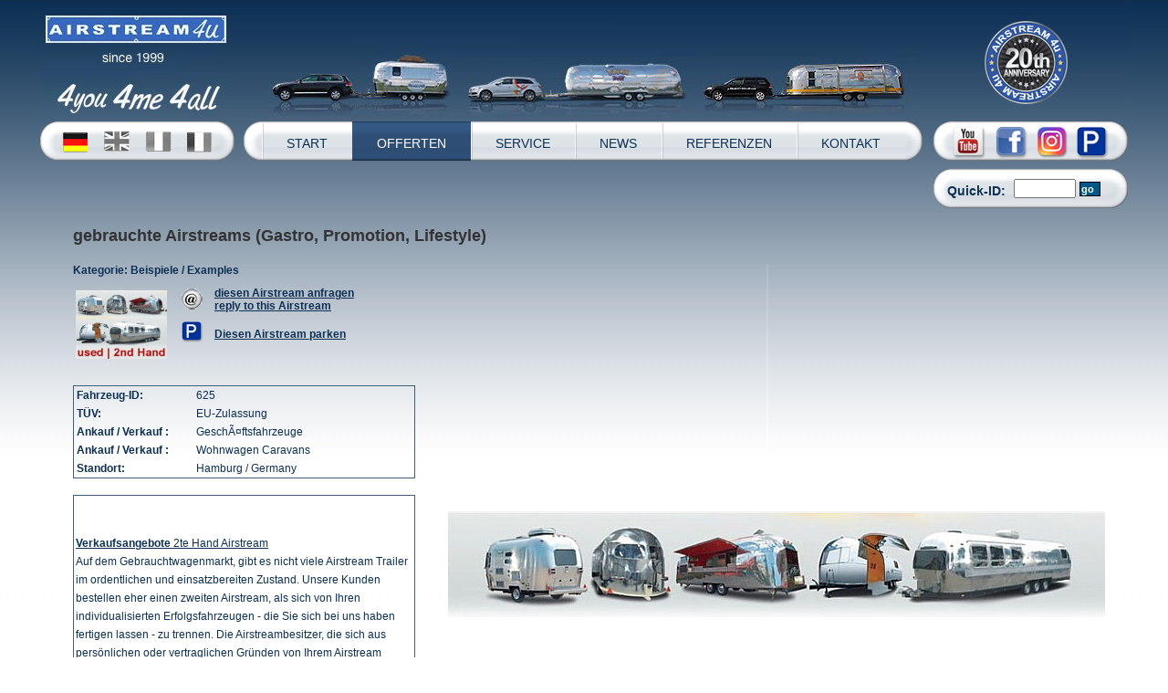

--- FILE ---
content_type: text/html; charset=iso-8859-1
request_url: http://www.airstream4u.de/cms/website.php?id=/de/index/offerten/fahrzeugdetails.htm&a4uID=625
body_size: 8322
content:

<!DOCTYPE html PUBLIC "-//W3C//DTD XHTML 1.0 Transitional//EN" "http://www.w3.org/TR/xhtml1/DTD/xhtml1-transitional.dtd">
<html xmlns="http://www.w3.org/1999/xhtml" xml:lang="de" lang="de">
<head>
<!-- Global site tag (gtag.js) - Google Analytics -->
<script async src="https://www.googletagmanager.com/gtag/js?id=UA-8982015-2"></script>
<script>
  window.dataLayer = window.dataLayer || [];
  function gtag(){dataLayer.push(arguments);}
  gtag('js', new Date());

  gtag('config', 'UA-8982015-2');
</script>
<meta http-equiv="content-type" content="text/html; charset=iso-8859-1">
<title>
 Ankauf  & Verkauf gebrauchter Airstreams .. second Hand Custom Airstreams .. Caravans Lifestyle Wohnwagen</title>
<meta name="google-site-verification" content="vfqaQ0pESY3ZRCXByhWiaOCRylBb7f2OkkM1eYppqtA" />
<meta name="y_key" content="e8b79f1ecda6c0cc" />
<meta name="msvalidate.01" content="B432BD620BA52FFF90725A5F362C41EA" />
<meta name="alexaVerifyID" content="gyIrzotsQ2T7Iuy700dQONbOd-A" />

<meta http-equiv="X-UA-Compatible" content="IE=EmulateIE7" />
<meta http-equiv="expires" content="0">
<meta name="copyright" content="Airstream4U (c) 2008">
<meta name="author" content="Airstream4U">
<meta name="keywords" content="airstream, eventfahrzeug, gastronomie, imbiss, bÃ¼hnenfahrzeug, promotion, verkauf, vermietung, mieten, kaufen, sale, rent, hire, umbau, messe, events, cafe, coffee, gastrotrailer, gastrofahrzeug, chassis, individualausbau, foodmobile, mydiner, diner, germany, custom, customize, airstreamer, caravans, wohnwagen, maskenmobile, eventmobile, office trailer, roadshow, promotionfahrzeug, bÃ¼rofahrzeug, vente, location">
<meta name="description" content="">
<meta name="robots" content="follow">
<meta http-equiv="content-language" content="de">

<!-- Webdesign | www.mare-m.de	-->

<link rel="shortcut icon" type="image/x-icon" href="favicon.ico" />

<link href="../html/style/screen/style-a4u.css" rel="stylesheet" type="text/css" media="screen" />
<link href="../html/style/screen/style-print-a4u.css" rel="stylesheet" type="text/css" media="print" />

<!--[if lte IE 6]>
<link rel="stylesheet" type="text/css" media="screen" href="../html/style/screen/style-ie6-a4u.css" />
<![endif]-->
<!--[if lte IE 6]>
<link rel="stylesheet" type="text/css" media="print" href="../html/style/screen/style-ie6-print-a4u.css" />
<![endif]-->

<link rel="stylesheet" media="all" type="text/css" href="../html/style/screen/dropdown.css" />
<!--[if lte IE 6]>
<link rel="stylesheet" media="all" type="text/css" href="../html/style/screen/dropdown_ie.css" />
<![endif]-->

<link rel="shortcut icon" type="image/x-icon" href="favicon.ico" />

<!--<script src="../html/script/AC_RunActiveContent.js" type="text/javascript"></script>-->

<link rel="stylesheet" href="../html/script/lightbox/css/lightbox.css" type="text/css" media="screen" />
<!--<script type="text/javascript" src="../html/script/lightbox/js/prototype.js"></script>
<script type="text/javascript" src="../html/script/lightbox/js/scriptaculous.js?load=effects,builder"></script>
<script type="text/javascript" src="../html/script/lightbox/js/lightbox.js"></script>-->

<!--[if IE]>
<style type="text/css" media="screen">
 #menu ul li {float: left; width: 100%;}
</style>
<![endif]-->

<!--[if lt IE 7]>
<style type="text/css" media="screen">
body {behavior: url(csshover.htc); font-size: 100%;}
#menu ul li a {height: 1%;} 
}
</style>
<![endif]-->


<script type="text/javascript">
<!--
wmtt = null;
document.onmousemove = updateWMTT;
function updateWMTT(e) {
  if (wmtt != null) {
    x = (document.all) ? window.event.x + wmtt.offsetParent.scrollLeft : e.pageX;
    y = (document.all) ? window.event.y + wmtt.offsetParent.scrollTop  : e.pageY;
    wmtt.style.left = (x - 180) + "px";
    wmtt.style.top   = (y + 10) + "px";
  }
}
function showWMTT(id) {
  wmtt = document.getElementById(id);
  wmtt.style.display = "block"
}
function hideWMTT() {
  wmtt.style.display = "none";
}
// -->
</script>

<script type="text/javascript">
<!--
function christmaspopup()
{
christ=window.open("airstream-christmas-popup.html","christ","width=430,height=350,screenX=200,screenY=200,resizable=yes,scrollbars=yes,status=no");
}
// -->
</script>
<!--<script type="text/javascript" src="swfobject.js"></script>-->
<!-- js: mehr-Link Startseite jquery -->
<!--<script type="text/javascript" src="http://code.jquery.com/jquery-latest.js"></script>-->
<!-- begin: nivo-slider -->
<link rel="stylesheet" href="../html/nivo-slider/themes/default/default.css" type="text/css" media="screen" />
<link rel="stylesheet" href="../html/nivo-slider/nivo-slider.css" type="text/css" media="screen" />
<!--<link rel="stylesheet" href="../html/nivo-slider/style.css" type="text/css" media="screen" />-->
<!-- end: nivo-slider -->
<!-- begin: Facebook dynamic like button -->
<div id="fb-root"></div>
<script>(function(d, s, id) {
  var js, fjs = d.getElementsByTagName(s)[0];
  if (d.getElementById(id)) return;
  js = d.createElement(s); js.id = id;
  js.src = "//connect.facebook.net/de_DE/all.js#xfbml=1";
  fjs.parentNode.insertBefore(js, fjs);
}(document, 'script', 'facebook-jssdk'));</script>
<!-- end: Facebook dynamic like button -->
</head>

<body>
<a name="top"></a>
<!-- template Fahrzeug Detailseite -->

	<!-- -->
<div id="mm_fahrzeugdetails_page">

	<div id="flashcontainer">
		<a href="website.php?id=/de/index.htm">
			<img src="../html/img/airstream-4U-headimage.jpg" alt="airstream4U" title="airstream4U" width="1192" height="133" border="0" />
		</a>
	</div>
    
	

	<!-- -->
	
	<div id="mm_fahrzeugdetails_head">
		<div style="margin: 0px 0px 20px 0px;">
			<div style="float: left; margin-right: 10px; padding: 0px; width: 213px;">
				<!-- begin: Flaggen -->
				<table width="213" border="0" cellspacing="0" cellpadding="0">
      <tr>
        <td valign="middle" height="43"><div style="margin: 0px 0px 0px 0px;"><img src="../html/img/bg-flaggen.png" border="0" width="213" height="43"></div></td>
      </tr>
    </table>				<!-- end: Flaggen --> 
			</div>
			<div style="float: left; margin-right: 10px; padding: 0px; width: 746px;">
				<!-- ########## begin: Hauptnavigation -->
				<div id="nav_primary">
<ul>
<li><a href="website.php?id=/de/index.htm" onFocus="this.blur()">START</a></li>
<li><a href="website.php?id=/de/index/airstream-offerten.htm" class="navi_act" onFocus="this.blur()">OFFERTEN</a></li>
<li><a href="http://www.airstream4u.de/cms/website.php?id=/de/index/promotion/airstream-business.htm" onFocus="this.blur()">SERVICE</a></li>
<li><a href="http://www.airstream4u.de/cms/website.php?id=/de/index/news/airstream_promotionfahrzeuge_eventmobile_in_den_medien.htm" onFocus="this.blur()">NEWS</a></li>
<li><a href="website.php?id=/de/index/promotion/airstream-referenzen.htm" onFocus="this.blur()">REFERENZEN</a></li>
<li><a href="website.php?id=/de/index/kontakt_top.htm" onFocus="this.blur()">KONTAKT</a></li>

		<!-- <li><a href="website.php?id=/de/index/kontakt.htm" class="navi_act" onFocus="this.blur()">KONTAKT</a></li> -->
				<!-- <li><a href="website.php?id=/de/index/kontakt.htm" onFocus="this.blur()">KONTAKT</a></li> -->
				 <!-- <li><a href="website.php?id=/en/index/kontakt.htm" class="navi_act" onFocus="this.blur()">CONTACTS</a></li> -->
				 <!-- <li><a href="website.php?id=/en/index/kontakt.htm" onFocus="this.blur()">CONTACTS</a></li> -->
		
</ul>
</div>
				<!-- ########## end: Hauptnavigation -->
			</div>
			<div style="float: right; padding: 0px; width: 213px;">
				<!-- begin: Quick-ID -->
					

	<div id="quickID">
		<div class="youtube_small"><a href="http://www.youtube.com/user/airstream4u" target="_blank"><img src="../html/img/youtube_small.png" border="0" title="airstream4u Youtube Kanal" alt="airstream4u Youtube Kanal"></a></div>
		<div class="facebook_small"><a href="https://www.facebook.com/Airstream4u" target="_blank"><img src="../html/img/facebook_small.png" border="0" title="airstream4u Facebook Fanpage" alt="airstream4u Facebook Fanpage"></a></div>
		<div class="contact_small"><a href="https://www.instagram.com/airstream4u/" target="_blank"><img src="../html/img/instagram_small.png" border="0" title="airstream4u Instagram" alt="airstream4u Instagram"></a></div>
		<div class="parking_small"><a href="website.php?id=/198/de/index/offerten/airstream-parkplatz.htm"><img src="../html/img/parkplatz.png" border="0" title="airstream4u Parkplatz" alt="airstream4u Parkplatz"></a></div>
		<div style="clear: both;"></div>
		<!--<div class="quickIDText blue14"><strong>Quick-ID: </strong></div>
		<div class="quickIDForm">
			<form action="http://www.airstream4u.de/cms/website.php?id=/de/index/offerten/fahrzeugdetails.htm" method="post" enctype="multipart/form-data">
				<input type="text" name="quickID" style="width: 60px;">&nbsp;<input type="submit" name="abschicken" class="formbutton" value="go">
			</form>
		</div>
		<div style="clear: both;"></div>-->
	</div>	

	<div id="quickIDdetail">
		<div class="quickIDTextDetail blue14"><strong>Quick-ID: </strong></div>
		<div class="quickIDFormDetail">
			<form action="http://www.airstream4u.de/cms/website.php?id=/de/index/offerten/fahrzeugdetails.htm" method="post" enctype="multipart/form-data">
				<input type="text" name="quickID" style="width: 60px;">&nbsp;<input type="submit" name="abschicken" class="formbutton" value="go">
			</form>
		</div>
		<div style="clear: both;"></div>
	</div>				<!-- end: Quick-ID -->
			</div>
			<div style="clear: both;"></div>
		</div>
					
						  
						<div class="mainContPaddingOfferten">
							<!-- begin: output for_sale_detail.php -->
							<!-- begin: Ausgabe Fahrzeugdetails ################################################################################### -->
							<div>

								
											<!-- begin: neue struktur -->
											
											<div id="mm_fahrzeugdetails_content"><!-- begin: content-rahmen -->
												<div class="mm_fahrzeugdetails_artikelname"><span class="headlinerot">                                         gebrauchte Airstreams (Gastro, Promotion, Lifestyle)</span></div>
												<div id="mm_fahrzeugdetails_content_leftcol"><!-- linke spalte + abstand rechts -->
													
																										
													<span class="headline">
														<span class="blue12">
															<strong>Kategorie:</strong>
														</span>
														<span class="blue12">
															Beispiele / Examples														</span>
													</span>
													<br />
													<table>
														<tr>
															<td colspan="3"><img src="../img/blank.gif" border="0" width="305" height="1"></td>
														</tr>
														<tr>
															<td><img src='../grafik/artikel/625/t/2nd_hand_gebrauchte_airstreams_click.jpg' width='100' border='0'></td>
															<td>&nbsp;</td>
															<td>
																<table>
																	<tr>
																		<td>
																			<a href="http://www.airstream4u.de/cms/website.php?id=/de/index/kontakt_top.htm&a4uID=625" class="nav2"><img src="../img/aet-small.gif" alt="Fahrzeug per Email anfragen" border="0" /></a>
																		</td>
																		<td>&nbsp;</td>
																		<td>
																			<span class="blue12" style="text-decoration: none; font-weight: bold;"><a href="https://kontakt.airstream4u.de/kontakt.php?a4uID=625">diesen Airstream anfragen<br />reply to this Airstream</a></span>
																		</td>
																	</tr>
																																		<tr>
																		<td>
																			<div style="margin-top:5px;"><a href="http://www.airstream4u.de/cms/website.php?id=/de/index/offerten/fahrzeugdetails.htm&a4uID=625&parkplatz=go" class="nav2"><img src="../img/parkplatz.jpg" alt="Fahrzeug parken" border="0" width="25" height="25" /></a></div>
																		</td>
																		<td>&nbsp;</td>
																		<td>
																			<div style="margin-top:10px;"><span class="blue12" style="text-decoration: none; font-weight: bold;"><a href="http://www.airstream4u.de/cms/website.php?id=/de/index/offerten/fahrzeugdetails.htm&a4uID=625&parkplatz=go">Diesen Airstream parken</a></span></div>
																		</td>
																	</tr>
																	
																	<tr>
																		<td colspan="5">
																			<br><!-- begin: fb like --><div class="fb-like" data-href="http://www.airstream4u.de/cms/website.php?id=/de/index/offerten/fahrzeugdetails.htm&a4uID=625" data-send="false" data-layout="button_count" data-width="110" data-show-faces="false"></div><!-- end: fb like -->
																		</td>
																	</tr>
																</table>
															</td>
														</tr>
													</table>
														<br />
														<!-- begin: Ausgabe Fahrzeugdaten -->
														<!-- begin: tabelle erhalten -->
														<table width="100%" cellpadding="3" cellspacing="0" border="0" style="border: 1px solid #435e79;">
														<tr><td width='125'><span class='blue12'><strong>Fahrzeug-ID:</strong></span></td><td><span class='blue12'>625</span></td></tr><tr><td><span class='blue12'><strong>T&Uuml;V:</strong></span></td><td><span class='blue12'>EU-Zulassung</span></td></tr><tr><td><span class='blue12'><strong>Ankauf / Verkauf :</strong></span></td><td><span class='blue12'>GeschÃ¤ftsfahrzeuge</span></td></tr><tr><td><span class='blue12'><strong>Ankauf  / Verkauf :</strong></span></td><td><span class='blue12'>Wohnwagen Caravans</span></td></tr><tr><td><span class='blue12'><strong>Standort:</strong></span></td><td><span class='blue12'>Hamburg / Germany</span></td></tr>														</table><!-- end: tabelle erhalten -->
														<br /><table width='100%' cellpadding='2' cellspacing='0' border='0' style='border: 1px solid #435e79;'><tr><td><span class='blue12'><p><span style="text-decoration: underline;"><strong><br /><br />Verkaufsangebote</strong> 2te Hand Airstream</span><br />Auf dem Gebrauchtwagenmarkt, gibt es nicht viele Airstream Trailer im ordentlichen und einsatzbereiten Zustand. Unsere Kunden bestellen eher einen zweiten Airstream, als sich von Ihren individualisierten Erfolgsfahrzeugen  - die Sie sich bei uns haben fertigen lassen - zu trennen. Die Airstreambesitzer, die sich aus pers&ouml;nlichen oder vertraglichen Gr&uuml;nden von Ihrem Airstream  trennen m&uuml;ssen, vermitteln wir Ihnen gerne diskret. <br /><br />Die Fahrzeuge werden i.d.R. nicht im Internet zum Verkauf ver&ouml;ffentlich. Aus Diskretionsgr&uuml;nden nur auf Anfrage.<br /><br />Relounche mit Aufbereitung, Individualisierung und Erweiterungsbau sind nach R&uuml;cksprache durch unsere Fachwerkstatt m&ouml;glich. Bitte kontaktieren Sie uns.<br /><br />Aktuell im Angebot und bei uns lagernd :<br />5 Meter Promotionfahrzeug, Sonderbau<br />6 Meter Leerfahrzeug f&uuml;r die Gastronomie <br />&nbsp; inkl Infrastruktur; Gas, Wasser, Strom<br />7 Meter Gastrofahrzeug, Sonderbau<br />8,5 Meter Lounge, Sonderbau<br /><span style="color: #ffffff;">.</span></p>
<p><span style="color: #ffffff;">.</span></p>
<p><span style="text-decoration: underline;"><strong>Ankauf</strong> Ihres Airstream Fahrzeuges</span><br />Gerne bieten wir Ihren Airsteam unseren Kaufinteressenten zum Direktkauf an. Dabei bieten wir den zuk&uuml;nftigen Airstreambesitzern neben der Aufbereitung, auch ggf. eine General&uuml;berholung und ein Relounche an. <strong>Dadurch steigen Ihre Verkaufschancen ungemein</strong>. Nach unz&auml;hligen An- und Verk&auml;ufen, Dutzenden Projekten und Vermietungen, haben wir uns ein hervorragendes internationales Netzwerk geschaffen. Wir halten immer eine Interessentenliste potentieller K&auml;ufer bereit, die Ihr Airstreamgesuch &uuml;ber uns abwicklen m&ouml;chten, statt sich mit "Internetleichen" unkompetenter Wiederverk&auml;ufern zu besch&auml;ftigen. <br /><br />Nach einigen Telefonaten, l&auml;sst sich schnell herausfinden ob Interessenten da sind und in welchem Zeitraum wir Ihr Fahrzeug weiterver&auml;ussern k&ouml;nnten. Evtl. haben wir selbst Interesse an einen Ankauf. Zweifellos steigen die Verkaufschancen weiter, wenn Ihr Fahrzeug einen Platz auf unserem Verkaufsgel&auml;nde / Showroom erh&auml;lt, der Woche f&uuml;r Woche von ernsthafter Kaufinteressen und Projektkunden aus aller Welt aufgesucht wird. Ver&ouml;ffentlichung auf unserer Internetseite auf Wunsch des Verk&auml;ufers m&ouml;glich.<br /><br />Fahrzeuginspektion Fahrzeugbewertung, Reparatur, Wertgutachten, Unfallgutachten und Vorausszahlungen k&ouml;nnen nach Absprache ebenso vereinbart werden.<br /><br />Auch durch unsere verschiedenen Finanzierungmodelle &uuml;ber unsere Hausbanken an potentielle K&auml;ufer, erh&ouml;ht die Verkaufschance beachtlich.<br /><br />---------------------------------------------------------------</p>
<p><span style="color: #000000;"><strong>2nd-Hand Airstream Offers</strong><br /><br />The used vehicle marked does not offer many Airstreams that are in ready-to-use condition.<br />Our customers would rather order a second Airstream than to part from the one we customized for them. We will be happy to refer you to Airstream owners who want or have to let go of vehicles for personal or contractual reasons.<br /><br />These vehicles will not be made available on line and will be offered confidentially only.<br /><br />Further customization or extensions are available by our experienced staff. Please contact us to discuss any details. <br /><br /><br /><strong>Purchase of your Airstream Vehicle</strong><br /><br />We can offer your Airstream to potential buyers for direct purchase from you. At that time we suggest and offer an inspection and general overhaul which will increase your chances of a sale dramatically.<br />After numerous purchases, sales, projects and rentals we have created an unbeatable international network.<br />We always have a list of potential buyers on hand who rather have us handle their request for an Airstream than to deal with an inexperienced or incompetent seller on the internet.<br />Just a few phone calls will qualify potential buyers and how fast it can be sold.<br />We might even be interested in purchasing your vehicle ourselves.<br />&nbsp;<br />Without a doubt will your changes of a sale increase if your vehicle is shown in our yard or showroom, which are visited week after week by buyers and project customers from all over the world.<br />Inspections, evaluations, repairs, estimates and cash advances can be arranged and negotiated.</span></p><br /></td></tr></table>														<!-- *anbieter -->
	<!-- ??? -->												<!--</span>--> <br />
									
														<!-- end: Ausgabe Fahrzeugdaten -->
														
														
														<div id="mm_fahrzeugdetails_kontaktblock">
															<span class="blue12" style="line-height: 18px;">
																<strong>Ihr Kontakt zu Airstream4u.de</strong>:<br />
																Fon: +49 40 - 6055 418<br />
																Fax: +49 40 - 6055 273<br />
																Email: <a href="mailto:info@airstream4u.de?subject=Internetkontakt zu Airstream ID: 625">info@airstream4u.de</a>
															</span>
														</div>
												</div><!-- linke spalte + abstand rechts -->
												<div id="mm_fahrzeugdetails_bilder"><!-- rechte spalte -->
													<!-- Bilder start --> 
										
																	<img src='../grafik/artikel/625/g/0.jpg' border=0 alt='0.jpg' title='0.jpg'>
<br /><br />
<img src='../grafik/artikel/625/g/gebrauchte_airstreamer_2nd_hand_commerical_airstreams.jpg' border=0 alt='gebrauchte_airstreamer_2nd_hand_commerical_airstreams.jpg' title='gebrauchte_airstreamer_2nd_hand_commerical_airstreams.jpg'>
<br /><br />
<img src='../grafik/artikel/625/g/just_sold.jpg' border=0 alt='just_sold.jpg' title='just_sold.jpg'>
<br /><br />
<img src='../grafik/artikel/625/g/lightly_used_2nd_hand_airstreams.jpg' border=0 alt='lightly_used_2nd_hand_airstreams.jpg' title='lightly_used_2nd_hand_airstreams.jpg'>
<br /><br />
																	<!-- Bilder ende -->
												</div><!-- rechte spalte -->
												<div style="clear: both;"></div>
											</div><!-- end: content-rahmen -->
											
											<!-- begin: neue struktur -->
											

							</div>
						</div>

					
					<!-- end: output for_sale_detail.php -->
					<!-- begin: Ausgabe Fahrzeugdetails ################################################################################### --> 
				<!-- end: main content -->	
									<div id="mm_fahrzeugdetails_pfeilnachoben"><br /><br /><br /><a href="#top"></a><a href="#top"><img src="../html/img/pool/nach-oben.gif" border="0" height="31" width="106" /></a><br /></div>
		 
	</div>
 
 	<div id="mm_fahrzeugdetails_footer">
		<!-- begin: footer-text -->
		<div align="center"><span class="footer">Copyright &copy; <a href="http://www.airstream4u.de">www.airstream4u.de</a>&nbsp;&nbsp;|&nbsp;&nbsp;Phone +49 (40) 6055 418&nbsp;&nbsp;|&nbsp;&nbsp;Mobile +49 (160) 983 408 48&nbsp;&nbsp;|&nbsp;&nbsp;<a href="website.php?id=/de/index/kontakt_top/impressum.htm">Impressum</a></span></div>		<!-- end: footer-text -->
		<div align="center">
	<span class="blue12">
		<a href="website.php?id=/de/index.htm">Home</a> | <a href="http://www.airstream4u.de/html/GTC_Airstream4u.pdf" target="_blank">GTC</a> | 
		<a href="website.php?id=/de/index/airstream-offerten.htm">general information</a> | <a href="website.php?id=/de/index/offerten/airstream-verkauf.htm">sale</a> | <a href="website.php?id=/de/index/offerten/airstream-vermietung.htm">rent</a> | <a href="website.php?id=/de/index/offerten/airstream-projekte.htm">projects</a> | <a href="website.php?id=/de/index/service/airstream-umbau.htm">conversion</a> | <a href="website.php?id=/de/index/service/airstream-import.htm">import</a> | <a href="website.php?id=/de/index/promotion/airstream-referenzen.htm">references</a> | <a href="website.php?id=/de/index/promotion/airstream-business.htm">business</a> | <a href="website.php?id=/de/index/kontakt_top.htm">contact</a> | <a href="website.php?id=/de/index/kontakt_top/wir-ueber-uns.htm">about us</a> | <a href="mailto:info@airstream4u.de">@ email</a>
	</span>
</div>		<br /><br />
	</div>
</div><!-- Google Code fÃ¼r ein Remarketing-Tag -->
<!-- ------------------------------------------------
Remarketing-Tags dÃ¼rfen nicht mit personenbezogenen Daten verknÃ¼pft oder auf Seiten platziert werden, die sensiblen Kategorien angehÃ¶ren. Weitere Informationen und Anleitungen zur Einrichtung des Tags erhalten Sie unter: http://google.com/ads/remarketingsetup
------------------------------------------------- -->
<script type="text/javascript">
/* <![CDATA[ */
var google_conversion_id = 1070075817;
var google_custom_params = window.google_tag_params;
var google_remarketing_only = true;
/* ]]> */
</script>
<script type="text/javascript" src="//www.googleadservices.com/pagead/conversion.js">
</script>
<noscript>
<div style="display:inline;">
<img height="1" width="1" style="border-style:none;" alt="" src="//googleads.g.doubleclick.net/pagead/viewthroughconversion/1070075817/?guid=ON&amp;script=0"/>
</div>
</noscript>
</body>
<SCRIPT>
$(document).ready(function() {
	var showChar = 1;
	var moretext = "mehr";
	var lesstext = "weniger";
	var ellipsesText = "...";
	$('.a4umore').each(function() {
		var content = $(this).html();

		if(content.length > showChar) {

			var c = content.substr(0, showChar);
			var h = content.substr(showChar-1, content.length - showChar);

			var html = c + '<span class="moreellipses">' + ellipsesText + '</span><span class="morecontent"><span>' + h + '</span>&nbsp;&nbsp;<a href="" class="a4umorelink" style="text-decoration: underline;">' + moretext + '</a></span>';
			$(this).html(html);
		}

	});

	$(".a4umorelink").click(function(){
		if($(this).hasClass("less")) {
			$(this).removeClass("less");
			$(this).html(moretext);
		} else {
			$(this).addClass("less");
			$(this).html(lesstext);
		}
		$(this).parent().prev().toggle();
		$(this).prev().toggle();
		return false;
	});
});
</SCRIPT>
</html>

--- FILE ---
content_type: text/css
request_url: http://www.airstream4u.de/html/style/screen/style-a4u.css
body_size: 18991
content:
/* 

Stylesheet airstream4u.de | Media: Screen
Copyright MARE multimedia | Matthias Koch 2010 - www.mare-m.de

*/

html, body {margin: 0; padding: 0; border: 0;}
html { height: 100%; margin-bottom: 1px; }

/*** Schriften / Klassen / Rollovers *************************************************/
	
a:link { color: #0c468a; text-decoration: none; }
a:active { color: #0c468a; text-decoration: none; }
a:visited { color: #0c468a; text-decoration: none; }
a:hover { color: #ef0010; text-decoration: none; }

ul {
	/*margin: 0px 0px 20px 20px;
	list-style-type: square;*/
	margin: 0px 10px 10px 16px; 
	list-style-type: square; 
	font-family: Arial, Helvetica, sans-serif; 
	font-size: 14px; 
	color: #0c3054; 
	font-weight: normal; 
	line-height: 20px;
}

.clear { clear: both; }



/* ++++++++++++++++++++++++ nav_primary ++++++++++++++++++++++++++ */

#nav_primary {
	height: 43px;
	font-family: arial, verdana, helvetica, sans-serif;
	font-size: 14px;
	font-weight: bold;
	margin-left: 0px;
	background-image: url(../../img/topnav_bg_all.png);
	background-repeat: no-repeat;
}

#nav_primary ul {
	height: 43px;
	list-style: none;
	margin: 0px 0px 0px 20px;
	padding: 0px;
	text-decoration: none;
}

#nav_primary ul li {
	display: inline;
}

#nav_primary ul li a {
	display: block;
	float: left;
	height: 40px;
	margin-right: 0px;
	margin-left: 0px;
	padding-left: 27px;
	padding-right: 27px;
	padding-top: 14px;
	text-decoration: none;
	color: #0c3054;
	background-image: url(../../img/topnav_bg_sep.gif);
	background-repeat: repeat-x;
}

* html #nav_primary ul li a {
	height: 28px;
}

#nav_primary ul li a:hover,
#nav_primary ul li a.navi_act {
	color: white;
	background-image: url(../../img/topnav_bg_act.gif);
	background-repeat: repeat-x;
}



/****************** Links Subnav ******************/

.subnavLinkeBoxStart {
	padding: 3px 0px 10px 6px;
	margin-top: 2px;
}

:root .subnavLinkeBoxStart {
	padding: 3px 0px 10px 6px;
	margin-top: 2px;
}

.subnavLinkeBox {
	padding: 0px 0px 10px 6px;
}

:root .subnavLinkeBox {
	padding: 0px 0px 10px 6px;
}

.hlSubnav {
	margin: 5px 0px 0px 0px;
	font-family: arial, verdana, sans serif;
	font-weight: bold;
	color: #ffffff;
	font-size: 12px;
	background-image: url(../../img/pool/1_button-leer.gif);
	background-repeat: no-repeat;
	width: 150px;
	height: 29px;
	padding: 7px 0px 0px 13px; 
}

:root .hlSubnav {
	margin: 5px 0px 0px 0px;
	font-family: arial, verdana, sans serif;
	font-weight: bold;
	color: #ffffff;
	font-size: 12px;
	background-image: url(../../img/pool/1_button-leer.gif);
	background-repeat: no-repeat;
	width: 163px;
	height: 29px;
	padding: 7px 0px 0px 13px;
}

.subnavPadding {
	padding: 6px 0px 0px 14px;
	line-height: 27px;
}

:root .subnavPadding {
	padding: 6px 0px 0px 14px;
	line-height: 27px;
}

.mmm_subnav_link {
	margin: 0px 0px 0px 0px;
	font-family: arial, verdana, sans serif;
	color: #0c3054;
	font-size: 12px;
	line-height: 30px;
}

.mmm_subnav_link a:link { color: #0c3054; text-decoration: none; }
.mmm_subnav_link a:active { color: #0c3054; text-decoration: none; }
.mmm_subnav_link a:visited { color: #0c3054; text-decoration: none; }
.mmm_subnav_link a:hover { color: #990000; text-decoration: none; }

.mmm_subnav_high {
	color: #990000;
	font-weight: bold;
}

.mmm_subnav_terthigh {
	color: #990000;
	font-weight: bold;
}

.mmm_subnav_tert {
	
}
/*********************************************/


/** a4u styles airstream2009.css **/

body { 
	background-image:url(../../img/bg-site.jpg); 
	background-repeat:repeat-x;
	margin-top: 0px;
}

#logo {
	float: left;
	margin-right: 12px;
}

#breadcrump {
	float: left;
	margin-top: 3px;
}

.breadcrumptext {
	font-family: arial, helvetica, sans serif;
	font-size: 12px;
	font-weight: normal;
	color: #fff;	
}
.breadcrumptext a:link { color: #ffffff; text-decoration: none; }
.breadcrumptext a:active { color: #ffffff; text-decoration: none; }
.breadcrumptext a:visited { color: #ffffff; text-decoration: none; }
.breadcrumptext a:hover { color: #ff0000; text-decoration: none; }

#flashcontainer {
	height: 133px;
}

.imagebild-start {
	background-image:url(../img/airstream-startseite.gif); 
	background-repeat:no-repeat;
}

.imagebild-ersatzteile {
	background-image:url(../img/airstream-ersatzteile-top.gif); 
	background-repeat:no-repeat;
}

.imagebild-inhalt {
	background-image:url(../img/airstream-top-inhaltsseite.png); 
	background-repeat:no-repeat;
	margin: 0px;
	padding: 0px;
}

h1 {
	font-family: arial, helvetica, sans serif;
	font-size: 18px;
	color: #0c3054;
	font-wight: normal;
	margin-bottom: 20px;
}

p {
	/*font-family: arial, helvetica, sans serif;
	font-size: 14px;*/
	margin-top: 0px;
	margin-bottom: 10px;
	line-height: 20px;
}

.tooltip {
	padding: 10px;
	border: 2px solid #0c3054;
	font-family: arial, helvetica, sans serif;
	font-size: 12px;
	position: absolute;
	display: none;
	background-color: #FFFFFF;
	z-index: 100;
	width: 150px;
}

.red14 {
	font-family: arial, helvetica, sans serif;
	font-size: 14px;
	color: #ff0000;
}

.red10 {
	font-family: arial, helvetica, sans serif;
	font-size: 10px;
	color: #ff0000;
}

.blue14 {
	font-family: arial, helvetica, sans serif;
	font-size: 14px;
	color: #0c3054;
}
.blue14 a:link { color: #0c3054; text-decoration: underline; }
.blue14 a:active { color: #0c3054; text-decoration: none; }
.blue14 a:visited { color: #0c3054; text-decoration: none; }
.blue14 a:hover { color: #0c3054; text-decoration: none; }

.blue18 {
	font-family: arial, helvetica, sans serif;
	font-size: 18px;
	color: #0c3054;
}

.blue10 {
	font-family: arial, helvetica, sans serif;
	font-size: 10px;
	color: #0c3054;
}
.blue10 a:link { color: #0c3054; text-decoration: underline; }
.blue10 a:active { color: #0c3054; text-decoration: none; }
.blue10 a:visited { color: #0c3054; text-decoration: none; }
.blue10 a:hover { color: #0c3054; text-decoration: underline; }

.blue12 {
	font-family: arial, helvetica, sans serif;
	font-size: 12px;
	color: #0c3054;
}
.blue12 a:link { color: #0c3054; text-decoration: underline; }
.blue12 a:active { color: #990000; text-decoration: none; }
.blue12 a:visited { color: #0c3054; text-decoration: none; }
.blue12 a:hover { color: #990000; text-decoration: none; }

.headlinerot {
	font-family: Arial, Helvetica, sans-serif;
	font-size: 18px;
	font-weight: bold;
	color: #333333;
}

.textfett {
	font-family: Arial, Helvetica, sans-serif;
	font-size: 11px;
	font-weight: bold;
	color: #000000;
	line-height: 18px;
}
.textfett a:link { color: #0c3054; text-decoration: underline; }
.textfett a:active { color: #0c3054; text-decoration: underline; }
.textfett a:visited { color: #0c3054; text-decoration: underline; }
.textfett a:hover { color: #f00; text-decoration: underline; }

.text12 {
	font-family: Arial, Helvetica, sans-serif;
	font-size: 12px;
	color: #000000;
	text-decoration: none;
	line-height: 18px;
}
.text12 a:link {color:#000000;text-decoration: none;}
.text12 a:visited {color:#000000;text-decoration: none;}
.text12 a:active {color:#000000;text-decoration: none;}
.text12 a:hover {color:#ff0000;text-decoration: none;}

.text12weiss {
	font-family: Arial, Helvetica, sans-serif;
	font-size: 12px;
	color: #ffffff;
	text-decoration: none;
	line-height: 18px;
}

.text12weiss a:link {color:#ffffff;text-decoration: none;}
.text12weiss a:visited {color:#ffffff;text-decoration: none;}
.text12weiss a:active {color:#ffffff;text-decoration: none;}
.text12weiss a:hover {color:#ff0000;text-decoration: none;}

.text13weiss {
	font-family: Arial, Helvetica, sans-serif;
	font-size: 13px;
	color: #333333;
	text-decoration: none;
	line-height: 18px;
}

.text13weiss a:link {color:#333333;text-decoration: underline;}
.text13weiss a:visited {color:#333333;text-decoration: underline;}
.text13weiss a:active {color:#333333;text-decoration: underline;}
.text13weiss a:hover {color:#ff0000;text-decoration: underline;}

.text {
	font-family: Arial, Helvetica, sans-serif;
	font-size: 11px;
	color: #000000;
	text-decoration: none;
	line-height: 18px;
}
.text a:link {color:#000000;text-decoration: none;}
.text a:visited {color:#000000;text-decoration: none;}
.text a:active {color:#000000;text-decoration: none;}
.text a:hover {color:#ff0000;text-decoration: none;}

.liste {
	margin: 0px 10px 10px 16px;
	list-style-type: square;
	font-family: Arial, Helvetica, sans-serif;
	font-size: 14px;
	color: #0c3054;
	font-weight: normal;
	line-height: 20px;
}

:root .liste {
	margin: 0px 10px 10px -24px;
	list-style-type: square;
	font-family: Arial, Helvetica, sans-serif;
	font-size: 14px;
	color: #0c3054;
	font-weight: normal;
	line-height: 20px;
}

.liste12 {
	margin: 0px 10px 10px 16px;
	list-style-type: square;
	font-family: Arial, Helvetica, sans-serif;
	font-size: 12px;
	color: #0c3054;
	font-weight: normal;
	line-height: 20px;
}

:root .liste12 {
	margin: 0px 10px 10px -24px;
	list-style-type: square;
	font-family: Arial, Helvetica, sans-serif;
	font-size: 12px;
	color: #0c3054;
	font-weight: normal;
	line-height: 20px;
}

.liste12start {
	margin: 0px 10px 10px 24px;
	list-style-type: square;
	font-family: Arial, Helvetica, sans-serif;
	font-size: 12px;
	color: #0c3054;
	font-weight: normal;
	line-height: 20px;
}

:root .liste12start {
	margin: 0px 10px 10px -16px;
	list-style-type: square;
	font-family: Arial, Helvetica, sans-serif;
	font-size: 12px;
	color: #0c3054;
	font-weight: normal;
	line-height: 20px;
}

.footer {
	font-family: Arial, Helvetica, sans-serif;
	font-size: 12px;
	font-weight: normal;
	color: #0c3054;
}
.footer a:link { color: #0c3054; text-decoration: none; }
.footer a:active { color: #0c3054; text-decoration: none; }
.footer a:visited { color: #0c3054; text-decoration: none; }
.footer a:hover { color: #f00; text-decoration: underline; }


/*.tdhover a:hover{
	background-color: #ffffff;
}

:root .tdhover a:hover{
	background-color: #ffffff;
}*/


.tdhover:hover {
	background-color: #ffffff;
}

/* Special offer */
.stextw {
	font-family: verdana, Arial, Helvetica, sans-serif;
	font-size: 10px;
	color: #FFFFFF;
}

/** airstream.css **/

a:active {color: #ff0000; text-decoration: underline}
a:link {  color: #000000; text-decoration: underline}
a:visited {  color: #000000; text-decoration: underline}
a:hover {  color:#ff0000; text-decoration: underline}

.nav1 {font-size:9px;font-family:Arial, Helvetica, sans-serif;text-decoration:none;}
.nav1 a:link {color:#ffffff;text-decoration: none;}
.nav1 a:visited {color:#ffffff;text-decoration: none;}
.nav1 a:active {color:#ffffff;text-decoration: underline;}
.nav1 a:hover {color:#ffffff;text-decoration: underline;}

.nav2 {font-size:11px;font-family:Verdana, Arial, Helvetica, sans-serif;font-weight: bold;text-decoration:underline;}
.nav2 a:link {color:#ffffff;text-decoration: underline;}
.nav2 a:visited {color:#ffffff;text-decoration: underline;}
.nav2 a:active {color:#ffffff;text-decoration: underline;}
.nav2 a:hover {color:#ff0000;text-decoration: underline;}

.nav3 {font-size:9px;font-family:Arial, Helvetica, sans-serif;text-decoration:none;}
.nav3 a:link {color:#ffffff;text-decoration: none;}
.nav3 a:visited {color:#ffffff;text-decoration: none;}
.nav3 a:active {color:#ffffff;text-decoration: underline;}
.nav3 a:hover {color:#ffffff;text-decoration: underline;}

.nav4 {font-size:11px;font-family:Verdana, Arial, Helvetica, sans-serif;text-decoration:none;}
.nav4 a:link {color:#ffffff;text-decoration: underline;}
.nav4 a:visited {color:#ffffff;text-decoration: underline;}
.nav4 a:active {color:#ffffff;text-decoration: underline;}
.nav4 a:hover {color:#990000;text-decoration: underline;}

.nav5 {font-size:10px;font-family:Verdana, Arial, Helvetica, sans-serif;text-decoration:none;}
.nav5 a:link {color:#ffffff;text-decoration: underline;}
.nav5 a:visited {color:#ffffff;text-decoration: underline;}
.nav5 a:active {color:#ffffff;text-decoration: underline;}
.nav5 a:hover {color:#DB9393;text-decoration: underline;}

.nav6 {font-size:10px;font-family:Verdana, Arial, Helvetica, sans-serif;text-decoration:none;font-weight: bold;}
.nav6 a:link {color:#ffffff;text-decoration: none;}
.nav6 a:visited {color:#ffffff;text-decoration: none;}
.nav6 a:active {color:#ffffff;text-decoration: none;}
.nav6 a:hover {color:#DB9393;text-decoration: none;}

body {scrollbar-arrow-color : #00578a; scrollbar-base-color : #c4cccf; scrollbar-track-color:#023e62 }

.formular { 
		border-top: #000000 solid 1px; 
		border-bottom: #000000 solid 1px;
		border-left: #000000 solid 1px; 
		border-right: #000000 solid 1px;
		font-family: Arial; 
		font-size: 9pt;
		font-weight: bold; 
}

.formularKontakt { 
		font-family: Arial; 
		font-size: 9pt;
		font-weight: normal;
}
.formbutton { 
		border-top: #000000 solid 1px; 
		border-bottom: #000000 solid 1px;
		border-left: #000000 solid 1px; 
		border-right: #000000 solid 1px;
		background: #00578a; 
		font-family: Arial; 
		padding-left: 1px;
		font-size: 8pt;
		font-weight: bold;
		color: #ffffff; 
}
.formtext { 
		font-family: Verdana,Arial; 
		font-size: 12px;
		font-weight: normal;
		color: #000000; 
}

.stextw9 {
	font-family: Verdana, Arial, Helvetica, sans-serif;
	font-size: 9px;
	color: #FFFFFF;
}
.stextgr9 {
	font-family: Verdana, Arial, Helvetica, sans-serif;
	font-size: 9px;
	color: #999999;
}
.headline {
	font-family: Arial, Helvetica, sans-serif;
	font-size: 18px;
	font-weight: bold;
	color: #000000;
}
.headlineweiss {
	font-family: Arial, Helvetica, sans-serif;
	font-size: 18px;
	font-weight: bold;
	color: #ffffff;
}
/*.headlinerot {
	font-family: Arial, Helvetica, sans-serif;
	font-size: 18px;
	font-weight: bold;
	color: #990000;
}*/
.subheadline {
	font-family: Arial, Helvetica, sans-serif;
	font-size: 14px;
	font-weight: bold;
	color: #000000;
}
.subheadliner {
	font-family: Arial, Helvetica, sans-serif;
	font-size: 14px;
	font-weight: bold;
	color: #990000;
}
.text {
	font-family: Verdana, Arial, Helvetica, sans-serif;
	font-size: 11px;
	color: #000000;
	text-decoration: none;
	line-height: 18px;
}
.text12 {
	font-family: Verdana, Arial, Helvetica, sans-serif;
	font-size: 12px;
	color: #000000;
	text-decoration: none;
	line-height: 18px;
}
.text14 {
	font-family: Verdana, Arial, Helvetica, sans-serif;
	font-size: 14px;
	color: #000000;
	text-decoration: none;
	line-height: 18px;
}

form#gastroform table {
	border: 1px solid #0c3054;
	padding: 10px;
}

form#gastroform table tbody tr td {
	font-family: arial, helvetica, sans serif;
	font-size: 14px;
	color: #0c3054;
}
.textk {
	font-family: Verdana, Arial, Helvetica, sans-serif;
	font-size: 11px;
	color: #000000;
	text-decoration: none;
	line-height: 18px;
	font-style: italic;
}
.stextw {
	font-family: verdana, Arial, Helvetica, sans-serif;
	font-size: 11px;
	font-weight: bold;
	color: #FFFFFF;
}
.textfett {
	font-family: Verdana, Arial, Helvetica, sans-serif;
	font-size: 11px;
	font-weight: bold;
	color: #333333;
	line-height: 18px;
}
.textfettr {
	font-family: Verdana, Arial, Helvetica, sans-serif;
	font-size: 11px;
	font-weight: bold;
	color: #990000;
	line-height: 18px;
}
.hightext {
	font-family: verdana, Arial, Helvetica, sans-serif;
	font-size: 12px;
	line-height: 18px;
	color: #000000;
}
.hightextb {
	font-family: verdana, Arial, Helvetica, sans-serif;
	font-size: 12px;
	line-height: 18px;
	font-weight: bold;
	color: #000000;
}
.textsl {
	font-family: verdana, Arial, Helvetica, sans-serif;
	font-size: 10px;
	color: #000000;
}
.textblue {
	font-family: Arial, Helvetica, sans-serif;
	font-size: 10px;
	color: #025E95;
}

.stextgr {
	font-family: verdana, Arial, Helvetica, sans-serif;
	font-size: 9px;
	color: #CBD0D2;
}



/* Box oben rechts */
#quickIDrightCol {
	width: 100%;
	margin:0 0 20px 0;
}
.quickIDrightColText {
	float: left;
	margin: 15px 0px 0px 0px;

}

.quickIDrightColForm {
	float: right;
	margin: 10px 10px 0px 0px;
}

/* Social Links oben rechts */
.youtube_small {
	float: left;
	margin: 5px 0 0 18px;
}
.facebook_small {
	float: left;
	margin: 5px 0 10px 6px;
}
.contact_small {
	float: left;
	margin: 5px 0 10px 8px;
}
.parking_small {
	float: left;
	margin: 4px 0 10px 5px;
}
/* Styles ehemals quick-ID: jetzt Social Links */
#quickID {
	width: 213px;
	height: 43px;
	background-image: url(../../img/bg-quickID.png);
	background-repeat: no-repeat;
}

.quickIDText {
	float: left;
	margin: 15px 0px 0px 15px;

}

.quickIDForm {
	float: right;
	margin: 10px 30px 0px 0px;
}

.mainContPadding {
	padding: 10px 10px 0px 10px;
}

:root .mainContPadding {
	padding: 7px 10px 0px 10px; 
}

.mainContPaddingOfferten {
	padding: 0px 10px 0px 10px;
}

:root .mainContPaddingOfferten {
	padding: 0 10px; 
}


/* ************************************************************************ */
/*							Fahrzeugdetailseite								*/
/* ************************************************************************ */

#mm_fahrzeugdetails_page {width: 1192px; border: 0px solid #ff0000; padding: 0px; margin: auto; }
#mm_fahrzeugdetails_head { width: 1192px; margin: 0px; padding: 0px; }
#mm_fahrzeugdetails_content { width: 1116; padding: 0px 26px 20px 26px; border: 0px solid #ff0000; }
.mm_fahrzeugdetails_artikelname { width:1116px; margin-bottom: 20px;}
#mm_fahrzeugdetails_content_leftcol {float: left; width: 375px; margin: 0px 36px 0px 0px;}
#mm_fahrzeugdetails_kontaktblock { width: 344px; border-bottom: 1px solid #0f3255; background-color: #f3f4f6; padding: 6px; }
#mm_fahrzeugdetails_bilder { float: left; width: 700px; margin: 0px 0px 0px 0px; text-align: center; }
#mm_fahrzeugdetails_pfeilnachoben { width: 100%; text-align: center; margin-bottom: 40px; }
#mm_fahrzeugdetails_footer { width: 1152px; height: 31px; margin: 0px; padding: 20px; border-top: 1px solid #0f3255; background-color: #f3f4f6; }

#quickIDdetail {
	width: 213px;
	height: 43px;
	background-image: url(../../img/bg-quickID.png);
	background-repeat: no-repeat;
	margin-top:9px;
}
.quickIDTextDetail {
	float: left;
	margin: 15px 0px 0px 15px;

}

.quickIDFormDetail {
	float: right;
	margin: 10px 30px 0px 0px;
}

/* Startseite jquery Mehr-Link */
.a4ucomment {
	width: 100%;
	margin: 0px 0px 10px 0px;
	line-height: 20px;
}
a.a4umorelink {
	text-decoration:underline;
	color: #ff0000;
}
.morecontent span {
	display: none;
}

/* ************************************************************************ */
/*							Fahrzeug-Suchfunktion							*/
/* ************************************************************************ */

/* pagination */
div.pagination {
	padding: 3px;
	margin: 3px;
	font-family: verdana, arial, sans-serif;
	font-size: 12px;
}

div.pagination a {
	padding: 2px 5px 2px 5px;
	margin: 2px;
	border: 1px solid #AAAADD;
	
	text-decoration: none; /* no underline */
	color: #02568e;
}
div.pagination a:hover, div.pagination a:active {
	border: 1px solid #02568e;

	color: #000;
}
div.pagination span.current {
	padding: 2px 5px 2px 5px;
	margin: 2px;
		border: 1px solid #02568e;
		
		font-weight: bold;
		background-color: #02568e;
		color: #FFF;
	}
	div.pagination span.disabled {
		padding: 2px 5px 2px 5px;
		margin: 2px;
		border: 1px solid #EEE;
	
		color: #DDD;
	}


--- FILE ---
content_type: text/css
request_url: http://www.airstream4u.de/html/style/screen/dropdown.css
body_size: 1706
content:
/* ================================================================ 
This copyright notice must be untouched at all times.

The original version of this stylesheet and the associated (x)html
is available at http://www.cssplay.co.uk/menus/dd_valid.html
Copyright (c) 2005-2007 Stu Nicholls. All rights reserved.
This stylesheet and the assocaited (x)html may be modified in any 
way to fit your requirements.
=================================================================== */
/* common styling */
.menu {
	font-family: arial, sans-serif;
	width:744px;
	height:42px;
	position:relative;
	font-size:14px;
	z-index:1000;
	border:0px solid #fff;
	background-repeat: no-repeat;
}

.menu ul li a, .menu ul li a:visited {
	display:block;
	text-decoration:none;
	color:#000;
	width:120px;
	height:21px;
	text-align:center;
	color:#000000;
	border:0px solid #fff;
	line-height:21px;
	font-size:11px;
	font-weight: bold;
	overflow:hidden;
	margin-left: 10px;
}
.menu ul {padding:0; margin:0; list-style: none;}
.menu ul li {float:left; position:relative;}
.menu ul li ul {display: none;}

/* specific to non IE browsers */
.menu ul li:hover a {color:#ff0000; background:;}
.menu ul li:hover ul {display:block; position:absolute; top:21px; left:0; width:120px;}
.menu ul li:hover ul li a.hide {color:#000000; background:;}
.menu ul li:hover ul li:hover a.hide {background:#ddd; color:#000;}
.menu ul li:hover ul li ul {display: none;}
.menu ul li:hover ul li a {display:block; background:#eff4f6; color:#000;}
.menu ul li:hover ul li a:hover {background:#ddd; color:#000;}
.menu ul li:hover ul li:hover ul {display:block; position:absolute; left:142px; top:0;}
.menu ul li:hover ul li:hover ul.left {left:-120px;}
